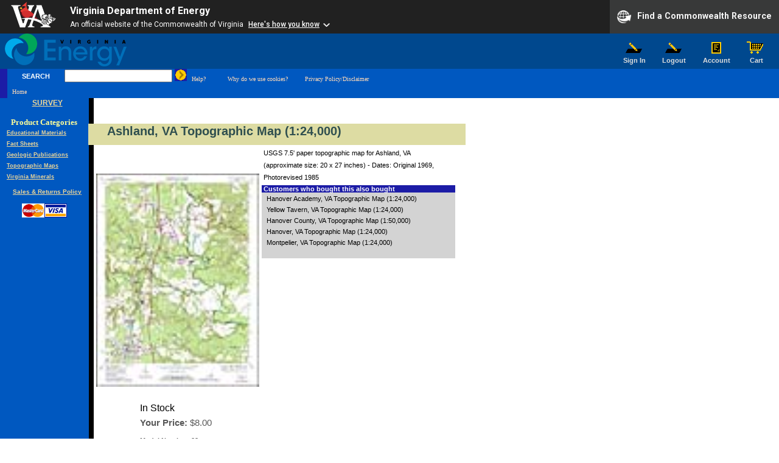

--- FILE ---
content_type: text/html; charset=utf-8
request_url: https://energy.virginia.gov/commerce/ProductDetails.aspx?ProductID=1851
body_size: 3517
content:

<HTML lang="en">
	<HEAD>
		<link href="ASPNETCommerce.css" type="text/css" rel="stylesheet">
        <script src="https://www.developer.virginia.gov/media/developer/resources/branding-bar/brandingbar.php" data-item="va_aabrandingbar" aaname="Virginia Department of Energy" aatheme="aatheme-black" defer="" ></script>
		<TITLE>Virginia Energy Online Store</TITLE>
	</HEAD>
	<body bottomMargin="0" leftMargin="0" background="images/sitebkgrdnogray_2.gif" topMargin="0"
		rightMargin="0" marginwidth="0" marginheight="0">
		<form method="post" action="./ProductDetails.aspx?ProductID=1851" id="_ctl0">
<div class="aspNetHidden">
<input type="hidden" name="__VIEWSTATE" id="__VIEWSTATE" value="/wEPDwUJNjg0NzM0MjY0ZGQ6eXuZNkd+si6DMSbXwbfOnJEsjnaOuwfa6WiCEJgxOg==" />
</div>

<div class="aspNetHidden">

	<input type="hidden" name="__VIEWSTATEGENERATOR" id="__VIEWSTATEGENERATOR" value="A27EF7DD" />
</div>
		<table cellSpacing="0" cellPadding="0" width="100%" border="0">
			<tr>
				<td colSpan="2">
					

<table cellspacing="0" cellpadding="0" width="100%" border="0">
	<tr>
		<td colspan="2" background="images/grid_background_2.gif" nowrap>
			<table cellspacing="0" cellpadding="0" width="100%" border="0">
				<tr>
					<td colspan="2">&nbsp;
						<a id="Header1_HyperLink1" href="http://www.energy.virginia.gov"><img src="images/Energy%20Logo.png" alt="HyperLink" /></a>
					</td>
					<td align="right" nowrap>
						<table cellpadding="0" cellspacing="0" border="0">
							<tr valign="top">
								<td align="center" width="65">
									<a href="Login.aspx" class="SiteLinkBold"><img src="images/sign_in.gif" border="0" alt="Sign In"> 
										Sign In</a>
								</td>
                                <td align="center" width="65">
									<a href="Logout.aspx" class="SiteLinkBold"><img src="images/sign_in.gif" border="0" alt="Sign Out"> 
										Logout</a>
								</td>
								<td align="center" width="75">
									<a href="OrderList.aspx" class="SiteLinkBold"><img src="images/account.gif" border="0" alt="Account">
										Account</a>
								</td>
								<td align="center" width="55">
									<a href="ShoppingCart.aspx" class="SiteLinkBold"><img src="images/cart.gif" border="0" alt="Cart">
										Cart</a>
								</td>
							
						</table>
					</td>
					<td width="10">
						&nbsp;
					</td>
				</tr>
			</table>
		</td>
	</tr>
	<tr>
		<td colspan="2" nowrap>
			<form method="post" action="SearchResults.aspx" id="frmSearch" name="frmSearch">
				<table cellspacing="0" cellpadding="0" width="100%" border="0">
					<tr bgcolor="#0058c0">
						<td background="images/modernliving_bkgrd_2.gif" style="height: 24px">&nbsp;
						</td>
						<td width="94" align="center" bgcolor="#0058c0" style="height: 24px">
							<label for="txtSearch" class="NormalBold" style="color: white; background-color:#0058c0;">SEARCH</label><br />

						</td>
						<td width="120" align="right" bgcolor="#0058c0" style="height: 24px">
							<input type="text" name="txtSearch" ID="txtSearch" SIZE="20">
						</td>
						<td align="left" bgcolor="#0058c0" style="height: 24px">
							&nbsp;<input type="image" src="images/arrowbutton.gif" border="0" id="image1" name="image1" alt="Execute Search">&nbsp;
							<a id="Header1_HyperLink2" href="SearchHelp.aspx" style="color:#FFDBB8;background-color:#0058C0;font-size:X-Small;">Help?</a>&nbsp;&nbsp;&nbsp;&nbsp;&nbsp;&nbsp;&nbsp;&nbsp;
							<a id="Header1_HyperLink3" href="Cookies.aspx" style="color:#FFDBB8;background-color:#0058C0;font-size:X-Small;">Why do we use cookies?</a>&nbsp;&nbsp; 
							&nbsp;&nbsp;&nbsp;
							<a id="Header1_HyperLink4" href="https://www.energy.virginia.gov/public/policy.shtml#dis" target="_top" style="color:#FFDBB8;background-color:#0058C0;font-size:X-Small;"> Privacy Policy/Disclaimer</a>
						</td>
					</tr>
					<tr bgcolor="#0058c0">
						<td background="images/modernliving_bkgrd_2.gif" style="height: 24px">&nbsp;
						</td>
					<td colspan="3">
                        &nbsp;
                        <a id="Header1_HyperLink5" href="Default.aspx" target="_top" style="color:#FFDBB8;background-color:#0058C0;font-size:X-Small;">Home</a>
					</td></tr>
				</table>
			</form>
		</td>
	</tr>
</table>

				</td>
			</tr>
			<tr>
				<td vAlign="top" width="145">
					

<table cellSpacing="0" cellPadding="0" width="145" border="0">
	<tr vAlign="top">
		<td colSpan="2" height="18">
			<P align="center"><a id="Menu1_HyperLink5" class="MenuUnselected" href="https://www.energy.virginia.gov/DmrQualitySurvey/" style="text-decoration:underline;width:123px;">SURVEY</a></P>
			<P align="center">
				<FONT face="Verdana" color="#ffff99" size="2"><STRONG>Product Categories</STRONG></FONT>
			</P>
		</td>
	</tr>
	<tr vAlign="top">
		<td colSpan="2" style="height: 98px">
			<DIV align="center"><table id="Menu1_MyList" cellspacing="0" align="Left" style="font-size:X-Small;text-decoration:underline;border-collapse:collapse;">
	<tr>
		<td>
						<a id="Menu1_MyList__ctl0_HyperLink1" class="MenuUnselected" href="productslist.aspx?CategoryID=29&amp;selection=0" style="font-size:XX-Small;text-decoration:underline;width:133px;">Educational Materials</a>
					</td>
	</tr><tr>
		<td>
						<a id="Menu1_MyList__ctl1_HyperLink1" class="MenuUnselected" href="productslist.aspx?CategoryID=35&amp;selection=1" style="font-size:XX-Small;text-decoration:underline;width:133px;">Fact Sheets</a>
					</td>
	</tr><tr>
		<td>
						<a id="Menu1_MyList__ctl2_HyperLink1" class="MenuUnselected" href="productslist.aspx?CategoryID=32&amp;selection=2" style="font-size:XX-Small;text-decoration:underline;width:133px;">Geologic Publications</a>
					</td>
	</tr><tr>
		<td>
						<a id="Menu1_MyList__ctl3_HyperLink1" class="MenuUnselected" href="productslist.aspx?CategoryID=28&amp;selection=3" style="font-size:XX-Small;text-decoration:underline;width:133px;">Topographic Maps</a>
					</td>
	</tr><tr>
		<td>
						<a id="Menu1_MyList__ctl4_HyperLink1" class="MenuUnselected" href="productslist.aspx?CategoryID=34&amp;selection=4" style="font-size:XX-Small;text-decoration:underline;width:133px;">Virginia Minerals</a>
					</td>
	</tr>
</table></DIV>
			<P>&nbsp;</P>
			<P>&nbsp;</P>
		</td>
	</tr>
	<tr>
		<td width="151">

        </td>
		<td>
		</td>
	</tr>
	<TR>
		<TD width="151" style="height: 37px"><FONT face="Verdana" color="#ffff99" size="1">
				<P align="center"><a id="Menu1_HyperLink3" class="MenuUnselected" href="OrderPolicy.aspx" style="font-size:X-Small;width:123px;"><u>Sales & Returns Policy</u></a><BR>
					<BR>
					<img id="Menu1_Image1" src="images/mc_brand_023_gif.gif" alt="Mastercard Logo" /><img id="Menu1_Image2" src="images/visa1_37x23_a.gif" alt="Visa Logo" /></P>
				<P align="center">&nbsp;</P>
			</FONT>
		</TD>
		<TD style="height: 37px"></TD>
	</TR>
	
</table>

					<img height="1" src="images/1x1.gif" width="145" alt="Spacer Image">
				</td>
				<td vAlign="top" align="left">
					<table cellSpacing="0" cellPadding="0" width="620" align="left" border="0" 
                        style="height: 467px">
						<tr vAlign="top">
							<td>
								<br>
								<img src="images/1x1.gif" width="24" align="left" alt="Spacer Image">
								<table cellSpacing="0" cellPadding="0" width="100%" border="0">
									<tr>
										<td class="ContentHead">
											<img height="32" src="images/1x1.gif" alt="Spacer Image" width="28" align="left"><span id="ModelName" style="color:DarkSlateGray;height:24px;width:546px;">Ashland, VA Topographic Map (1:24,000)</span>
											<br>
										</td>
									</tr>
								</table>
								<table cellSpacing="0" cellPadding="0" width="100%" border="0" valign="top">
									<tr vAlign="top">
										<td>
											<img height="1" width="12" src="images/1x1.gif" alt="Spacer Image">
										</td>
										<td width="272">
											<img height="15" src="images/1x1.gif" alt="Spacer Image">
											<br>
											<img height="32" src="images/1x1.gif" alt="Spacer Image" width="14" align="left" /><img id="ProductImage" border="0" src="ImageHandler.ashx?img=VDMR_28.jpg" alt="Virginia Energy Mineral Logo" align="absmiddle" />
				                                            <img height="20" src="images/1x1.gif" width="72" alt="Spacer Image">
				                                            <br />
                                            <img height="20" src="images/1x1.gif" width="72" alt="Spacer Image"><span id="lblStock" style="color:Black;font-family:Arial;font-weight:normal;width:168px;">In Stock</span><br>
											<img height="20" src="images/1x1.gif" width="72" alt="Spacer Image"><span class="UnitCost"><b>Your Price:</b>&nbsp;<span id="UnitCost">$8.00</span></span>
											<br>
											<img height="20" src="images/1x1.gif" width="72" alt="Spacer Image"><span class="ModelNumber"><b>Model 
													Number:</b>&nbsp;<span id="ModelNumber">28</span></span>
											<br />
											<br />
											<img height="20" src="images/1x1.gif" width="72" alt="Spacer Image"/><a id="addToCart" href="AddToCart.aspx?ProductID=1851"><img src="images/add_to_cart.gif" alt="Add to Cart" /></a>
                                            <br />
                                                                                          <img height="30" src="images/1x1.gif" width="72" alt="Spacer Image"/>
										</td>
										<td class="SiteLinkBold">
											<table width="300" border="0">
												<tr>
													<td vAlign="top" style="width: 296px">
														<span id="desc" class="NormalDouble">USGS 7.5' paper topographic map for Ashland, VA (approximate size: 20 x 27 inches) - Dates: Original 1969, Photorevised 1985</span>
														<br>
													</td>
												</tr>
											</table>
   											
   											



<table width="95%" cellpadding="0" cellspacing="0" border="0">
    <tr>
        <td>
            
                    <tr>
                        <td class="MostPopularHead">
                            &nbsp;Customers who bought this also bought
                        </td>
                    </tr>
                
                    <tr>
                        <td bgcolor="#d3d3d3">
                            &nbsp;
                            <a class="MostPopularItemText" href="ProductDetails.aspx?ProductID=1909">Hanover Academy, VA Topographic Map (1:24,000)</a>
                            <br>
                        </td>
                    </tr>
                
                    <tr>
                        <td bgcolor="#d3d3d3">
                            &nbsp;
                            <a class="MostPopularItemText" href="ProductDetails.aspx?ProductID=2015">Yellow Tavern, VA Topographic Map (1:24,000)</a>
                            <br>
                        </td>
                    </tr>
                
                    <tr>
                        <td bgcolor="#d3d3d3">
                            &nbsp;
                            <a class="MostPopularItemText" href="ProductDetails.aspx?ProductID=2477">Hanover County, VA Topographic Map (1:50,000)</a>
                            <br>
                        </td>
                    </tr>
                
                    <tr>
                        <td bgcolor="#d3d3d3">
                            &nbsp;
                            <a class="MostPopularItemText" href="ProductDetails.aspx?ProductID=1908">Hanover, VA Topographic Map (1:24,000)</a>
                            <br>
                        </td>
                    </tr>
                
                    <tr>
                        <td bgcolor="#d3d3d3">
                            &nbsp;
                            <a class="MostPopularItemText" href="ProductDetails.aspx?ProductID=1944">Montpelier, VA Topographic Map (1:24,000)</a>
                            <br>
                        </td>
                    </tr>
                
                    <tr>
                        <td bgcolor="#d3d3d3">
                            &nbsp;
                        </td>
                    </tr>
                
        </td>
    </tr>
</table>

										</td>
									</tr>
									</table>
								<table border="0">
									<tr>
										<td>
											<img src="images/1x1.gif" width="74" height="20" alt="Spacer Image">
										</td>
										<td width="100%">
                                            <span id="MyError" class="ErrorText"></span>
                                        </td>
									</tr>
								</table>
							</td>
						</tr>
					</table>
				</td>
			</tr>
		</table>
	</form>
	</body>
</HTML>


--- FILE ---
content_type: text/css
request_url: https://energy.virginia.gov/commerce/ASPNETCommerce.css
body_size: 2430
content:
/* ================================
    CSS STYLES FOR THE COMMERCE STARTER KIT 
    v1.0, 10/2002
   ================================
*/   

BODY
{
}

/* */
.HomeHead
{
    color: #999966;
    font-family: Verdana, Arial;
    font-size: 20px;
    font-weight: bold;
    HEIGHT: 35px
}

/* */
.ContentHead
{
    background-color: #dddca3;
    color: #696969;
    font-family: Verdana, Arial;
    font-size: 20px;
    font-weight: bold;
    height: 35px
}

/* */
.SubContentHead
{
    background-color: #dddca3;
    color: #696969;
    font-family: Verdana, Arial;
    font-size: 18px;
    font-weight: bold;
    height: 20px
}

/* */
.UnitCost {
    color: #595959;
    font-family: Verdana, Arial;
    font-size: 15px;
    line-height: 20pt
}

/* */
.ModelNumber {
    color: #595959;
    font-family: Verdana, Arial;
    font-size: 11px;
    line-height: 20pt
}

/* */
.ErrorText
{
    color: red;
    font-family: Verdana, Arial;
    font-size: 12px;
    line-height: 20pt
}
.MostPopularHead
{
    background-color: #1c1ca6;
    color: white;
    font-family: Verdana, Arial;
    font-size: 11px;
    font-weight: bold
}

A.MostPopularItemText, A.MostPopularItemText:link, A.MostPopularItemText:visited
{
    color: black;
    font-family: Verdana, Arial;
    font-size: 11px;
    text-decoration: none
}

A.MostPopularItemText:hover
{
    color: red;
    font-family: Verdana, Arial;
    font-size: 11px;
    text-decoration: underline
}

.ProductListHead
{
    color: black;
    font-family: Verdana, Arial;
    font-size: 12px;
    font-weight: bold;
    line-height: 14pt;
    text-decoration: underline;
}
.ProductListItem
{
    color: black;
    font-family: Verdana, Arial;
    font-size: 10px
}

.CartListHead
{
    background-color: #dddca3;
    border-bottom: #696969;
    border-left: #dcdcdc 1px solid;
    color: black;
    font-family: Verdana, Arial;
    font-size: 11px;
    font-weight: bold;
    line-height: 20pt;
    padding-left: 5px
}

.CartListItem
{
    background-color: #ffffff;
    border-bottom: #696969;
    border-left: #696969 1px solid;
    color: black;
    font-family: Verdana, Arial;
    font-size: 11px;
    padding-left: 5px
}

.CartListItemAlt
{
    background-color: #f2f2f2;
    border-bottom: #696969;
    border-left: #696969 1px solid;
    color: black;
    font-family: Verdana, Arial;
    font-size: 11px;
    padding-left: 5px
}

.CartListFooter
{
    background-color: #dddca3;
    line-height: 10pt
}

/* text style for the links */
A.SiteLink, A.SiteLink:link, A.SiteLink:visited {
    font-family: Verdana, Helvetica, sans-serif;
    text-decoration: none;
    color: #dddddd;
    font-size: 11px;
}   

A.SiteLink:hover    
{
    text-decoration: underline;
    color: white;
}

A.SiteLinkBold, A.SiteLinkBold:link, A.SiteLinkBold:visited {
    color: #dddddd;
    font-family: Verdana, Helvetica, sans-serif;
    text-decoration: none;
    font-size: 11px;
    font-weight: bold;
    background-color: #00488e;
}

A.SiteLinkBold:hover
{
    color: white;
    text-decoration: none;
}

/* */
A.MenuUnselected, A.MenuUnselected:link, A.MenuUnselected:visited {
    color: #EAD599;
    font-family: Verdana, Helvetica, sans-serif;
    text-decoration: none;
    font-size: 12px;
    font-weight: bold;
    line-height: 16px;
    padding-left: 10px;
    background-color: #0058c0;

}

A.MenuUnselected:hover
{
    color: white;
    text-decoration: underline;
    padding-left: 10px
}

A.MenuSelected
{
    color: white;
    font-family: Verdana, Helvetica, sans-serif;
    text-decoration: none;
    font-size:  12px;
    font-weight: bold;
    line-height: 16px;
    padding-left: 10px
}

A.MenuSelected:hover
{
    color: white;
    font-family: Verdana, Helvetica, sans-serif;
    text-decoration: none;
    padding-left: 10px
}


A.TopoUnselected, A.TopoUnselected:link, A.TopoUnselected:visited
{
    color: blue;
    font-family: Verdana, Helvetica, sans-serif;
    text-decoration: none;
    font-size:  15px;
    font-weight: bold;
    line-height: 16px;
    padding-left: 10px
}

A.TopoUnselected:hover
{
    color: silver;
    text-decoration: underline;
    padding-left: 10px
}

A.TopoSelected
{
    color: silver;
    font-family: Verdana, Helvetica, sans-serif;
    text-decoration: none;
    font-size:  15px;
    font-weight: bold;
    line-height: 16px;
    padding-left: 10px
}

A.TopoSelected:hover
{
    color: silver;
    font-family: Verdana, Helvetica, sans-serif;
    text-decoration: none;
    padding-left: 10px
}

/* GENERAL */

/* text style used for most text rendered by modules */
.Normal
{
    font-family: Verdana, Helvetica, sans-serif;
    font-size: 11px;
    font-weight: normal;
    line-height: 12px    
}

.NormalDouble
{
    font-family: Verdana, Helvetica, sans-serif;
    font-size: 11px;
    font-weight: normal;
    line-height: 20px    
}

/* text style used for textboxes in the admin pages, for Nav compatibility */
.NormalTextBox
{
    font-family: Verdana, Helvetica, sans-serif;
    font-size: 1.2em;
    font-weight: normal;
}

/* text style used for selects in the admin pages, for Nav compatibility */
.NormalSelect
{
    font-family: Verdana, Helvetica, sans-serif;
    font-size: 1.2em;
    font-weight: normal;
}

/* text style used for textboxes in the edit pages, for Nav compatibility */
.EditTextBox
{
    font-family: Verdana, Helvetica, sans-serif;
    font-size: 1em;
    font-weight: normal;
    border-style: solid;
    border-width: 1px;
    border-color: #999966;
    width: 100%;
}

/* text style used for controls in the admin and edit pages, for Nav compatibility */
.NormalControl
{
    font-family: Verdana, Helvetica, sans-serif;
    font-size: 11px;
    font-weight: normal;
}

/* text style used for checkboxes in the admin and edit pages, for Nav compatibility */
.NormalCheckBox
{
    margin-left: -4px;
    font-family: Verdana, Helvetica, sans-serif;
    font-size: 11px;
    font-weight: normal;
}

/* text style used for checkboxes in the admin and edit pages, for Nav compatibility */
.NormalRadio
{
    font-family: Verdana, Helvetica, sans-serif;
    font-size: 11px;
    font-weight: normal;
    text-indent: -5px;
}

/* text style used for checkboxes in the admin and edit pages, for Nav compatibility */
.NormalButton
{
    font-family: Verdana, Helvetica, sans-serif;
    font-size: 11px;
    font-weight: normal;
    text-indent: -5px;
/*    border-style: solid;
    border-width: 1px;
    border-color: #cccc99; */
    background-color:#ccccaa;    
}

.NormalRed
{
    font-family: Verdana, Helvetica, sans-serif;
    font-size: 11px;
    font-weight: bold;
    color: red
}

.NormalBold
{
    font-family: Verdana, Helvetica, sans-serif;
    font-size: 11px;
    font-weight: bold;
    line-height: 12px    
}

.NormalItalic
{
    font-family: Verdana, Helvetica, sans-serif;
    font-size: 11px;
    font-weight: bold;
    line-height: 16px    
}



A:link  {
    text-decoration: none;
    color:  black;
}

A, A:hover {
    text-decoration: underline;
    color:  black;
}

SMALL   {
    font-size:  8px;
}

BIG {
    font-size:  14px;
}

BLOCKQUOTE, PRE {
    font-family:    Lucida Console, monospace;
}


UL LI   {
    list-style-type:    square ;
}

UL LI LI    {
    list-style-type:    disc;
}

UL LI LI LI {
    list-style-type:    circle;
}

OL LI   {
    list-style-type:    decimal;
}

OL OL LI    {
    list-style-type:    lower-alpha;
}

OL OL OL LI {
    list-style-type:    lower-roman;
}

HR {
    height:1pt;
    text-align:left
}

/***********************************************/
/* Change PW Screens                           */
/***********************************************/

/*The larger containing div that will house the other information*/
.pw_change {
    font-family: "Segoe UI", Candara, "Trebuchet MS", Verdana, sans serif;
    font-size:16px;
    margin: 10px 0;
    color:#444;
}

/*Make textboxes extend the width of the screen*/
.pw_change .pvtext {
    width: 100%;
}

/*This is a different classname that matches pvtext, but is used so the pw_info
    validation box doesn't show when a user types in the current password*/
.pw_change .noval {
    width: 100%;
}


/*Remove the bullets on the unordered lists, set margins*/
.pw_change ul {
    list-style-type:none;
    padding-left: 0;
}
.pw_change ul li {
    list-style-type:none;
    margin:10px 20px;
}


/*Underlying container that houses the textboxes in the change pw screen*/
#container {
    width:400px;
    padding:0px;
    background:#fefefe;
    margin:0 auto;
    border:1px solid #c4cddb;
    border-radius:5px;
    position:relative;
}

.pw_change h1 {
    margin:0;
    padding:10px 0;
    font-size:24px;
    text-align:center;
    background:#d4d8db;
    border-bottom:1px solid #dde0e7;
    border-radius:5px 5px 0 0; /* otherwise we get some uncut corners with container div */
}


.pw_change label {
color:#555;
}

.pw_change #container span {
    padding:3px 5px;
    display:block;
    margin-top:5px;
}

/*This is the div that displays when the user clicks on the password textbox*/
#pw_info {
    width:100%;
    padding:10px;
    font-size:.75em;
    box-shadow:0 1px 3px #ccc;
    border:1px solid #ddd;
}

#pw_info ul {
    list-style-type: none;
}

#pw_info ul li {
    list-style-type: none;
    margin: 0;

}

#pw_info h4 {
    margin:0 0 10px 0;
    padding:0;
    font-weight:normal;
}

/*These css classes are toggled based on whether criteria is met*/
#pw_info .invalid {
    background:url(../images/invalid.png) no-repeat 0 50%;
    padding-left:22px;
    color:#ec3f41;
}
#pw_info .valid {
    background:url(../images/valid.png) no-repeat 0 50%;
    padding-left:22px;
    color:#3a7d34;
}

/*Initially set this to invisible*/
#pw_info {
    display:none;
}
